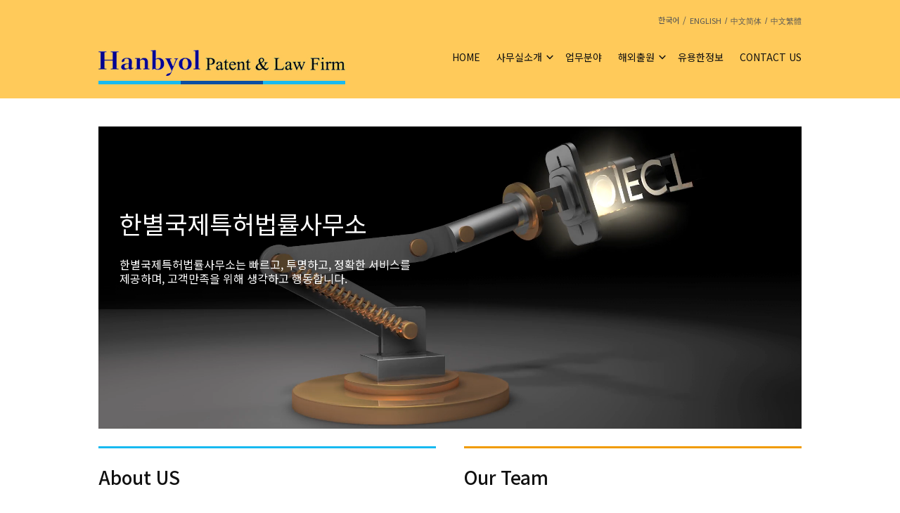

--- FILE ---
content_type: text/html
request_url: http://www.hanbl.com/
body_size: 2709
content:
<!doctype html>
<html lang="ko">
<head>
	<meta http-equiv="Content-Type" content="text/html; charset=utf-8" />
	<meta http-equiv="Content-Script-Type" content="text/javascript" />
	<meta http-equiv="Content-Style-Type" content="text/css" />
	<meta name="viewport" content="width=device-width, initial-scale=1.0, maximum-scale=1.0, minimum-scale=1.0, user-scalable=no, target-densitydpi=medium-dpi">
	<meta name="format-detection" content="telephone=no, address=no, email=no" />
	<meta name="Author">
	<meta name="Keywords">
	<meta name="Description">
	<title>한별국제특허법률사무소</title>
	<link rel="stylesheet" href="css/reset.css?<?php echo time();?>">
	<link rel="stylesheet" href="css/layout.css?<?php echo time();?>">
	<link rel="stylesheet" href="css/bxslider.css">
	<link rel="stylesheet" href="css/responsive.css?<?php echo time();?>">
	<link rel="stylesheet" href="css/slick.css">
	<script src="js/jquery-1.12.4.js"></script>
	<script src="js/jquery.bxslider.js"></script>
	<script src="js/slick.min.js"></script>
	<script src="js/common.js"></script>
</head>
<body><div class="wrap">
<header>
	<div class="header_inner">
		<div class="language">
			<ul>
				<li><a href="index.html">한국어</a></li>
				<li><a href="eng/index.html">ENGLISH</a></li>
				<li><a href="zh_cn/index.html">中文简体</a></li>
				<li><a href="zh_tw/index.html">中文繁體</a></li>
			</ul>
		</div>
		<div class="btn_mobilenav">
			<span></span>
			<span></span>
			<span></span>
		</div>
		<div class="m_gnb">
			<div class="gnb_bg"></div>
			<div class="gnb">
				<div class="top">
					<h1><a href="index.html"></a></h1>
					<ul>
						<li><a href="index.html">한국어</a></li>
						<li><a href="eng/index.html">ENGLISH</a></li>
						<li><a href="zh_cn/index.html">中文简体</a></li>
						<li><a href="zh_tw/index.html">中文繁體</a></li>
					</ul>
				</div>
				<div class="middle">
					<ul>
						<li><a href="index.html">HOME</a></li>
						<li><a>사무실소개</a>
							<dl>
								<dd><a href="about.html">About Us</a></dd>
								<dd><a href="team.html">Our Team</a></dd>
								<!-- <dd><a href="company_contact.html">Contact Us</a></dd> -->
							</dl>
						</li>
						<li><a href="business_field.html">업무분야</a></li>
						<li><a>해외출원</a>
							<dl>
								<dd><a href="overseas.html">출원절차</a></dd>
								<dd><a href="overseas02.html">심사절차</a></dd>
								<dd><a href="overseas03.html">국제출원의 장단점</a></dd>
							</dl>
						</li>
						<li><a href="useful_information.html">유용한정보</a></li>
						<li><a href="contact_us.html">CONTACT US</a>
							<!-- <dl class="depth2">
								<dd><a href="">산업재산권 법령/심사기준</a></dd>
								<dd><a href="">지식재산권 검색/통계</a></dd>
								<dd><a href="">지식재산권 간행물/관련기관</a></dd>
								<dd><a href="">국가별 특허청</a></dd>
							</dl> -->
						</li>
					</ul>
				</div>
			</div>
		</div>
		<nav>
			<h1><a href="index.html"><img src="images/logo.jpg"></a></h1>
			<ul>
				<li><a href="index.html">HOME</a></li>
				<li><a href="about.html">사무실소개</a>
					<dl>
						<dd><a href="about.html">About Us</a></dd>
						<dd><a href="team.html">Our Team</a></dd>
						<!-- <dd><a href="company_contact.html">Contact Us</a></dd> -->
					</dl>
				</li>
				<li><a href="business_field.html">업무분야</a></li>
				<li><a href="overseas.html">해외출원</a>
					<dl>
						<dd><a href="overseas.html">출원절차</a></dd>
						<dd><a href="overseas02.html">심사절차</a></dd>
						<dd><a href="overseas03.html">국제출원의 장단점</a></dd>
					</dl>
				</li>
				<li><a href="useful_information.html">유용한정보</a></li>
				<li><a href="contact_us.html">CONTACT US</a>
					<!-- <dl class="depth2">
						<dd><a href="">산업재산권 법령/심사기준</a></dd>
						<dd><a href="">지식재산권 검색/통계</a></dd>
						<dd><a href="">지식재산권 간행물/관련기관</a></dd>
						<dd><a href="">국가별 특허청</a></dd>
					</dl> -->
				</li>
			</ul>
		</nav>
	</div>
</header>

<div class="visual main obj_roll_sec">
	<div data-no="1" class="slide bg1">
		<div class="container">
			<video loop="loop" muted autoplay playsinline>
               <source src="images/visual_mv.mp4">
            </video>
			<div class="visual_txt_bg"></div>
			<div class="visual_txt">
				<p>한별국제특허법률사무소</p>
				<span>한별국제특허법률사무소는 빠르고, 투명하고, 정확한 서비스를<br> 제공하며, 고객만족을 위해 생각하고 행동합니다.</span>
			</div>
		</div>
	</div>
	<!-- <div data-no="2" class="slide bg1">
		<div class="container">
			<video loop="loop" muted autoplay playsinline>
               <source src="images/visual_mv02.mp4">
            </video>
			<div class="visual_txt_bg"></div>
			<div class="visual_txt">
				<p>한별국제특허법률사무소</p>
				<span>한별국제특허법률사무소는 빠르고, 투명하고, 정확한 서비스를<br> 제공하며, 고객만족을 위해 생각하고 행동합니다.</span>
			</div>
		</div>
	</div>
	<div data-no="3" class="slide bg2">
		<div class="container">
			<video loop="loop" muted autoplay playsinline>
				<source src="images/visual_mv03.mp4">
				</video>
			<div class="visual_txt_bg"></div>
			<div class="visual_txt">
				<p>한별국제특허법률사무소</p>
				<span>한별국제특허법률사무소는 빠르고, 투명하고, 정확한 서비스를<br> 제공하며, 고객만족을 위해 생각하고 행동합니다.</span>
			</div>
		</div>
	</div> -->
	<div data-no="2" class="slide bg2">
		<div class="container">
			<video loop="loop" muted autoplay playsinline>
               <source src="images/visual_mv04.mp4">
            </video>
			<div class="visual_txt_bg"></div>
			<div class="visual_txt">
				<p>한별국제특허법률사무소</p>
				<span>한별국제특허법률사무소는 빠르고, 투명하고, 정확한 서비스를<br> 제공하며, 고객만족을 위해 생각하고 행동합니다.</span>
			</div>
		</div>
	</div>
</div>
<div class="container">
	<div class="contents">
		<div class="main_con01">
			<div class="con_box about">
				<h3>About US</h3>
				<p>한별특허법률사무소는 고객의 아이디어를 국내와 해외에서 경쟁력이 있고 가치 있는 지식재산권으로 만들기 위해, 변리사가 되었을 때의 초심을 잊지 않고, 헌신과 열정으로 최선을 다하겠습니다.</p>
				<a href="about.html">MORE</a>
			</div>
			<div class="con_box team">
				<h3>Our Team</h3>
				<p>한별특허법률사무소는 오랜 실무 경험을 통해 얻은 노하우와 전문성을 갖춘 전문 인력으로 구성되어 있습니다.</p>
				<a href="team.html">MORE</a>
			</div>
		</div>
	</div>
</div>
<footer>
	<div class="footer_inner">
		<p class="company">한별국제특허법률사무소</p>
		<p class="addr">
			<span>서울 강남구 선릉로 604 호산프라자 3층 302호 (삼성동 37)</span>
			<span>대표번호 : 02-558-0733</span>
			<span>E-mail : info@hanbl.com / mail@hanbl.com</span>
		</p>
		<p class="copyright">COPYRIGHT ⓒ 2021 Hanbyol International Patent & Law Firm. <span>ALL RIGHTS RESERVED.</span></p>
	</div>
</footer>
</div></body>
</html>


--- FILE ---
content_type: text/css
request_url: http://www.hanbl.com/css/reset.css?%3C?php%20echo%20time();?%3E
body_size: 1772
content:
@charset "utf-8";
@import url(./icons/fa/css/font-awesome.css);
@import url(./icons/sl/simple-line-icons.css);
@import url(./icons/xi/xeicon.css);

@import url('https://fonts.googleapis.com/css2?family=Noto+Sans+KR:wght@400;500;700&display=swap');

/*기본태그 정의*/
html, body { padding:0;margin:0; font-size:10px; }
body{ font-size:16px; line-height:1.2; color:#000; padding:0; margin:0; letter-spacing: -0.7px; font-family:"Noto Sans KR", "Malgun Gothic","맑은 고딕" ,helvetica, 'Dotum', "Apple SD Gothic Neo", sans-serif;min-width: 320px;width: 100%; }

html, body, div, span,  applet, object, iframe,
h1, h2, h3, h4, h5, h6, p, blockquote, pre,
abbr, acronym, address, big, cite, code,
del, dfn, em, font, img, ins, kbd, q, s, samp,
small, strike, sub, sup, tt, var,
b, u, i, center,
dl, dt, dd, ol, ul, li,
fieldset, form, label, legend,
table, caption, tbody, tfoot, thead, tr, th, td, input { margin: 0;outline: 0;border: 0;padding: 0;vertical-align: top;background: transparent; }

article, aside, details, figcaption, figure,
footer, header, hgroup, menu, nav, section { display: block; }

div,p,h1,h2,h3,h4,h5,h6,ul,ol,li,dl,dt,dd,form,fieldset,legend,input,textarea,button,select { border:0px;padding:0px; margin:0px; font-family:'Noto Sans KR', sans-serif;font-size:13px;line-height:160%; letter-spacing:0px; color:#111;font-weight:300; word-wrap: break-word; word-break: keep-all; }
img {  display:inline-block;border:0px;padding:0px; margin:0px; }
ul,ol,li,dl,dt,dd { list-style:none; }
table,tr,td,th { border:0px;padding:0px; margin:0px;border-spacing:0px; }
i,em { font-style:normal;vertical-align:middle; }

/* 테이블 스타일 초기화 */
table { border-collapse:collapse; border-spacing:0;table-layout:fixed; }

/* 이미지 및 필드셋에서 보더 표시 초기화 */
fieldset,img,iframe { border:0; }
img { vertical-align:middle; }

/* 캡션 텍스트 정렬 초기화 */
caption { text-align:left; }

/* 폼태그의 초기화 */
input, select, button { vertical-align:middle; padding:0 8px; }
button:focus { border:none; outline:none; }

strong { font-weight:500; }

textarea { outline:none; border:1px solid #cbcbcb; width:100%; padding:10px; box-sizing:border-box; }

input[type=text],
input[type=password],
input[type=date] { border:1px solid #cbcbcb; background:#fff; height:34px; line-height:34px; box-sizing:border-box; }
input[type=file] { border:1px solid #cbcbcb; background:#fff; height:34px; line-height:34px; padding:0 5px;  box-sizing:border-box; }
select { background:#fff; height:34px; line-height:34px;  border:1px solid #cbcbcb; min-width:150px; }
input[type=text]:focus,
input[type=password]:focus { border:1px solid #ccc; background:#fafafa; box-shadow:2px 2px 6px #d3d3d3 inset; }
textarea:focus { border:1px solid #ccc; background:#fafafa; box-shadow:2px 2px 6px #d3d3d3 inset; }
input[type=radio] { cursor:pointer; }

input::-webkit-input-placeholder { color:#000; }
input::-moz-placeholder { color:#000; }
input:-ms-input-placeholder { color:#000; }
input:-moz-placeholder { color:#000; }
input::placeholder { color:#000; }

a:link { text-decoration:none; color:inherit; }
a:active { text-decoration:none; color:inherit; }
a:visited { text-decoration:none; color:inherit; }
a:hover { text-decoration:none; color:inherit; }

/* hidden 처리 */
caption { width:0;height:0;font-size:0;line-height:0;overflow:hidden;visibility:hidden; }
legend { width:0;height:0;font-size:0;line-height:0;overflow:hidden;visibility:hidden; }
.hide,hr { position:absolute;top:0;width:0;height:0;font-size:0;line-height:0;overflow:hidden;visibility:hidden; }
i { vertical-align:middle; }

--- FILE ---
content_type: text/css
request_url: http://www.hanbl.com/css/layout.css?%3C?php%20echo%20time();?%3E
body_size: 6390
content:
@charset "utf-8";



.wrap { width:100%;min-width: 320px;overflow:hidden; }

/* header */
header { background:#ffca5a; }

.header_inner { width:1000px; margin:0 auto; position:relative;padding: 20px 0; }

.header_inner .language { display: block;overflow: hidden;margin-bottom: 30px; }
.header_inner .language ul { float: right;box-sizing: border-box;font-size: 0; }
.header_inner .language ul li { display: inline-block;font-size: 11px; }
.header_inner .language ul li + li { margin-left: 5px; }
.header_inner .language ul li a { display: block;color: #555; }
.header_inner .language ul li + li a::before { content: '/';display: inline-block;height: 20px;font-size: 12px;margin-right: 5px; }
.header_inner .language ul li:nth-child(3) { font-family : Helvetica, Arial, "Microsoft Yahei","微软雅黑", STXihei, "华文细黑";font-weight: 500;line-height: 20px; }
.header_inner .language ul li:nth-child(4) { font-family : Helvetica, Arial, "Microsoft Yahei","微软雅黑", STXihei, "华文细黑";font-weight: 500;line-height: 20px; }

.header_inner nav { display: block;position: relative;height: 50px;z-index: 1; }
.header_inner nav > h1 { float: left; }
.header_inner nav > h1 > a > img { width: 100%; }
.header_inner nav > ul { float: right;position: relative; }
.header_inner nav > ul > li { display: inline-block;font-size: 14px;position: relative;margin-right: 30px; }
.header_inner nav > ul > li:last-child { margin-right: 0; }
.header_inner nav > ul > li:nth-child(odd) { margin-right: 20px; }
.header_inner nav > ul > li > a { display: block; }
.header_inner nav > ul > li:nth-child(odd) > a::before { display: none; }
.header_inner nav > ul > li:last-child > a::before { display: none; }
.header_inner nav > ul > li > a::before { position: absolute;top: 0px;right: -20px;display: block;text-align: center;font-size: 18px;line-height: 22px;font-family: 'xeicon' !important;text-rendering: auto;-webkit-font-smoothing: antialiased;-moz-osx-font-smoothing: grayscale;content: "\e942"; }
.header_inner nav > ul > li > a:hover { color: #0c4fa2; }
.header_inner nav > ul > li > dl { display: none;position: absolute;left: -10px;top: 100%; }
.header_inner nav > ul > li > dl > dd { display: block;background: #333;text-align: left;width: 180px;height: 40px;line-height: 40px;padding-left: 10px;box-sizing: border-box;z-index: 2; }
.header_inner nav > ul > li > dl > dd > a { display: block;font-size: 13px;line-height: 40px;color: #fff; }
.header_inner nav > ul > li > dl > dd + dd { border-top: 1px solid #636363; }

.header_inner > nav > ul li:hover > dl { display: block; }
.header_inner > nav > ul li.on { color: #0c4fa2; }

/* 테스트 */
.slide { width: 1000px;margin: 0 auto;position: relative;margin-top: 20px;overflow: hidden;height: 450px;background-size: cover;background-color: #000; }
/* .slide.bg1 { background: url(../images/main_img.jpg)no-repeat center;height: 400px; }
.slide.bg2 { background: url(../images/img_slide01_re.jpg?2)no-repeat center right;height: 400px;background-size: cover;}
.slide.bg3 { background: url(../images/img_slide02.jpg)no-repeat center;height: 400px;background-size: 100% 120%; }
.slide.bg4 { background: url(../images/img_slide03.jpg)no-repeat center;height: 400px;background-size: cover; }
.slide.bg1 { background: url(../images/mv_bg.jpg?2) no-repeat; }
 */

.visual { width: 1000px;margin: 0 auto;position: relative;margin-top: 20px;overflow: hidden;height: 400px;background-size: cover; }
.visual.main { height: 450px; }
.visual img { width: 100%;height: 100%; }

.visual > ul.slick-dots { width:300px;position: absolute;bottom:20px;left:50%;margin-left:-150px;display:block;height:18px;line-height: 18px;font-size:0px;text-align:center;}
.visual > ul.slick-dots > li { display:inline-block;width:10px;height:10px;border:2px solid rgba(0,0,0,0.2);background: rgba(255,255,255,0.2);font-size:0px;border-radius: 50%;cursor: pointer;}
.visual > ul.slick-dots > li > button { display:none; }
.visual > ul.slick-dots > li + li { margin-left:5px; }
.visual > ul.slick-dots > li.slick-active { background:#fff;border:2px solid #fff; }

video { width: 100%;height: 650px;margin-top:-150px; }

button { background: transparent; }
.visual > button { display:block; width:30px;height:100px;line-height:60px;font-size:0px;text-align:center;position: absolute;top:56%;margin-top:-50px;z-index:5; }
.visual > button::before { display:block;height:100px;font-size:30px;line-height:100px;font-family : 'xeicon' !important; text-rendering: auto; -webkit-font-smoothing: antialiased; -moz-osx-font-smoothing: grayscale;text-align: center;color: #fff; }
.visual > button.slick-prev { left:10px;}
.visual > button.slick-prev::before { content: "\e93b";}

.visual > button.slick-next { right:20px;}
.visual > button.slick-next::before { content: "\e93e";}



/* 모바일 메뉴 */
.btn_mobilenav { display: none; }
.m_gnb { display: none; }
.gnb_bg { display: block;background: #000;position: fixed;width: 100%;top: 0;bottom: 0;z-index: 3;margin: 0;overflow-y: auto;right: 0;opacity: .7; }
.gnb { display: block;background: #fff;position: fixed;width: 80%;top: 0;bottom: 0;z-index: 3;margin: 0;overflow-y: auto;right: 0; }
.gnb .top { width: 100%;background: #ffca5a; }
.gnb .top h1 { display: block;width: 180px;background: url(../images/logo.jpg) no-repeat center center;background-size: contain;height: 100px;margin: 0 auto; }
.gnb .top h1 a  { display: block;height: 26px; }
.gnb .top ul { display: block;font-size: 0;text-align: center;background: #fff;border-bottom: 1px solid #ccc;overflow: hidden; }
.gnb .top ul li { display: inline-block;font-size: 14px; }
.gnb .top ul li + li a::before { content: '';width: 1px;height: 12px;display: inline-block;background: #ccc;margin: 0 10px; }
.gnb .top ul li a { display: block;padding: 9px 0; }
.gnb .middle ul { width: 100%;padding-left: 20px;box-sizing: border-box;margin-top: 20px; }
.gnb .middle ul li { display: block;font-size: 20px;line-height: 40px;position: relative;cursor: pointer; }
.gnb .middle ul li a { display: block; }
.gnb .middle ul li:nth-child(2) a::after, .gnb .middle ul li:nth-child(4) a::after { position: absolute;top: 9px;right: 20px;display: block;text-align: center;font-size: 20px;line-height: 22px;font-family: 'xeicon' !important;text-rendering: auto;-webkit-font-smoothing: antialiased;-moz-osx-font-smoothing: grayscale;content: "\e942"; }
.gnb .middle ul li dl { display: none;padding: 10px 0 10px 20px; }
.gnb .middle ul li.on dl { display: block; }
.gnb .middle ul li dl dd { display: block;font-size: 16px;line-height: 25px; }


/* .btn_wrap {  }
.visual .btn_wrap { margin-left: 0;position: static;width: 100%;left: 0;top: 0; }
.visual .btn_wrap button { width: 35px;height: 35px;position: absolute;background: transparent; }
.visual .btn_wrap button.prev { left: 20px;top: 50%;transform: translate(0, -50%); }
.visual .btn_wrap button.prev::before { content: '\e93b';position: absolute;top: 50%;left: 0;display: block;color: #fff;text-align: center;font-size: 30px;line-height: 22px;font-family: 'xeicon' !important;text-rendering: auto;-webkit-font-smoothing: antialiased;-moz-osx-font-smoothing: grayscale;transform: translate(0, -50%); }
.visual .btn_wrap button.next { right: 20px;top: 50%;transform: translate(0, -50%); }
.visual .btn_wrap button.next::before { content: '\e93e';position: absolute;top: 50%;right: 0;display: block;color: #fff;text-align: center;font-size: 30px;line-height: 22px;font-family: 'xeicon' !important;text-rendering: auto;-webkit-font-smoothing: antialiased;-moz-osx-font-smoothing: grayscale;transform: translate(0, -50%); } */


.visual_txt_bg { position: absolute;left: 0;top: 90px;opacity: 0.7;background: linear-gradient(to right, black, transparent);width: 530px;height: 170px; }
.visual_txt { position: absolute;left: 30px;top: 110px; }
.visual_txt > p { display: block;font-size: 35px;color: #fff;margin-bottom: 20px;opacity: 1; }
.visual_txt > span { display: block;font-size: 16px;color: #fff;line-height: 20px; }

.container { overflow: hidden; }
.contents { width: 1000px;margin: 0 auto; }

.contents .main_con01 { display: block;margin-top: 25px;box-sizing: border-box;font-size: 0; }
.contents .main_con01 .con_box { display: inline-block;width: calc(50% - 20px);padding-top: 20px;border-top: 3px solid #18baf0;border-bottom: 1px solid #999;height: 270px;box-sizing: border-box;position: relative; }
.contents .main_con01 .con_box.team { border-top: 3px solid #f09b00; }
.contents .main_con01 .con_box + .con_box { margin-left: 40px; }
.contents .main_con01 .con_box h3 { display: block;font-size: 26px;font-weight: 500;margin-bottom: 30px; }
.contents .main_con01 .con_box p { display: block;font-size: 18px;line-height: 30px;color: #666; }
.contents .main_con01 .con_box a { position: absolute;bottom: 10px;right: 0;background: #666;width: 51px;height: 25px;line-height: 25px;font-size: 12px;color: #d7d7d7;text-align: center;border-top: 1px solid #000; }

footer { display: block;width: 100%;background: #666;margin-top: 70px;overflow: hidden;padding: 20px 0; }
.footer_inner { width: 1000px;margin: 0 auto;text-align: right; }
.footer_inner .company { display: block;font-size: 14px;color: #fff;margin-bottom: 20px; }
.footer_inner .addr { display: inline-block;color: #fff;margin-bottom: 3px; }
.footer_inner .addr span + span::before{ content: '/';display: inline-block;height: 20px;font-size: 12px;margin-right: 5px;color: #999; }
.footer_inner .copyright { display: block;color: #999; }

/* sub page */
.visual.about { margin-top: 40px;background: url(../images/main_img.jpg) no-repeat center; }
.visual.our { margin-top: 40px;background: url(../images/our_team_img04.jpg?2) no-repeat center;background-size: cover; }
.visual.company_contact { margin-top: 40px;background: url(../images/contact_img.png?2) no-repeat center;background-size: cover; }
.visual.business { margin-top: 40px;background: url(../images/img_slide01.jpg?2) no-repeat center;background-size: cover; }
/* .visual.overseas { margin-top: 40px;background: url(../images/img_slide02.jpg) no-repeat center;background-size: cover; } */
.visual.useful_info { margin-top: 40px;background: url(../images/img_slide03.jpg) no-repeat center;background-size: cover; }
.visual.contact { margin-top: 40px;background: url(../images/main_img.jpg) no-repeat center; }

.breadcrumb { margin: 10px 0 50px 0; }
.breadcrumb ul li { display: inline-block;color: #555;font-size: 16px; }
.breadcrumb ul li + li::before { content: '';width: 3px;height: 8px;background: url(../images/icon_dot.png) no-repeat; display: inline-block;margin: 0 5px;vertical-align: middle; }
.breadcrumb ul li.home::before { content: '';width: 16px;height: 13px;background: url(../images/icon_home.png) no-repeat;display: inline-block;margin-right: 5px; }

/* about */
.intro_box { display: block;position: relative;overflow: hidden;margin-bottom: 50px; }
.intro_box.contact { margin-top: 50px; }
.intro_box h2 { display: block;font-size: 32px;font-weight: 500; }
.intro_box h2::before { content: '';width: 35px;height: 4px;background: #f07130;display: block; box-shadow: 3px 3px #e5e5e5; }
.intro_box h3 { font-size: 21px;margin-top: 40px; }
.intro_txt { display: inline-block;width: calc(100% - 351px); }
.intro_txt p { font-size: 16px;margin-top: 20px; }
.intro_img { width: 350px;height: 440px;background: url(../images/intro_img.jpg)no-repeat center;background-size: cover;float: right;margin-top: 40px; }

.intro_txt_sub { display: block;width: 100%; }
.intro_txt_sub p { font-size: 16px;margin-top: 20px; }
.intro_txt_sub.overseas p { font-size: 21px; }


/* team */
.team_profile ul { width: 900px;margin: 0 auto;box-sizing: border-box;font-size: 0; }
.team_profile ul li { display: inline-block;text-align: center;overflow: hidden;position: relative;padding-bottom: 50px;width: 220px; }
.team_profile ul li:nth-child(-n+2) { width: 50%; }
.team_profile ul li:nth-child(-n+2) .txt p { margin-top: 10px; }
.team_profile ul li:nth-child(n+3):nth-child(-n+10) { width: calc(33.333% - 15px);margin-top: 30px;border: 1px solid #ccc;box-sizing: border-box;margin-left: 10px;padding: 20px 0; }
.team_profile ul li:nth-child(n+3):nth-child(-n+10) .txt { padding-bottom: 0; }
.team_profile ul li:nth-child(n+3):nth-child(-n+10) .txt p  { text-align: left; }
.team_profile ul li:nth-child(n+3):nth-child(-n+10) .ds_more  { right: 0;bottom: -11px; }
.team_profile ul li .img { width: 220px;height: 260px;margin: 0 auto;border: 1px solid #ddd;overflow: hidden;position: relative; }
.team_profile ul li .img img { width: 100%; }1
.team_profile ul li .img i { position: absolute;top: 50%;right: 10px;display: block;text-align: center;font-size: 200px;line-height: 22px;font-family: 'xeicon' !important;text-rendering: auto;-webkit-font-smoothing: antialiased;-moz-osx-font-smoothing: grayscale; }
.team_profile ul li .img i::before { content: "\e9f3"; }
.team_profile ul li .txt { width: 220px;display: block;position: relative;padding-bottom: 50px;margin:  0 auto; }
.team_profile ul li .txt p { font-size: 16px;font-weight: 500; }

.ds_more { display: block;position: absolute;bottom: 0;right: 13px;width: 45px;height: 45px;background: #e4e4e4;border-radius: 50%;line-height: 42px;color: #9b9b9b;font-size: 12px; }
.ds_more::after { content: '';width: 20px;height: 10px;background: url(../images/icon_arrow.png) no-repeat;display: inline-block;position: absolute;top: 16px;right: -15px;background-size: contain; }

/* .name_link { margin-top: 40px;border-top: 2px solid #ccc; }
.name_link ul { margin-top: 20px;box-sizing: border-box;font-size: 0; }
.name_link ul li { display: inline-block;width: calc(25% - 20px);text-align: center;border-top: 2px solid #ccc;border-left: 1px solid #ccc;border-right: 1px solid #ccc;border-bottom: 1px solid #ccc;box-sizing: border-box;margin-right: 20px;padding: 10px 0; }
.name_link ul li:nth-child(n+5):nth-child(-n+10) { margin-top: 10px; }
.name_link ul li:hover { background: #f09b00;border-top: 2px solid #f06c2e;color: #fff; }
.name_link ul li a { display: block; } */

.profile_view .profile_view_img { width: 190px;display: inline-block;text-align: center; }
.profile_view .profile_view_img.img_none { display: block;text-align: left; }
.profile_view .profile_view_img img { width: 100%;height: 230px;object-fit: cover; }
.profile_view .profile_view_img h4 { font-weight: 500; font-size: 16px;margin: 10px 0 20px 0; }

.profile_view_txt { display: inline-block;margin-left: 40px;width: calc(100% - 233px); }
.profile_view .profile_view_txt.img_none { margin-left: 0;width: 100%; }
.profile_view .profile_view_txt div { border-bottom: 1px solid #ccc;padding-bottom: 20px; }
.profile_view .profile_view_txt div + div { margin-top: 20px; }
.ds_point { font-size: 20px;font-weight: 500;margin-bottom: 20px;padding-left: 4px; }
.ds_point::before { content: '';width: 2px;height: 14px;background: #f07130;display: inline-block;transform:rotate(35deg);margin-right: 10px;vertical-align: initial;box-shadow: 2px 2px #e5e5e5; }
.profile_view .profile_view_txt div ul { padding-left: 18px; }
.profile_view .profile_view_txt div ul li { font-size: 16px;vertical-align: middle;line-height: 24px;padding-left: 10px;position: relative; }
.profile_view .profile_view_txt div ul li::before { content: '';width: 5px;height: 5px;border-radius: 50%;background: #333;display: block;position: absolute;left: 0;top: 8px; }

/* contact */
.contactus_box ul { margin-top: -20px; }
.contactus_box ul li { display: inline-block;width: calc(50% - 22px);border: 1px solid #eee;border-radius: 5px;height: 230px;padding: 25px 20px 0 115px;box-sizing: border-box;position: relative;margin-bottom: 20px;box-sizing: border-box; }
.contactus_box ul li:nth-child(1),
.contactus_box ul li:nth-child(4),
.contactus_box ul li:nth-child(5) { background: #f09b00;border: 1px solid #f09b00; }
.contactus_box ul li:nth-child(1) h4,
.contactus_box ul li:nth-child(4) h4,
.contactus_box ul li:nth-child(5) h4 { color: #fff; }
.contactus_box ul li:nth-child(1) p,
.contactus_box ul li:nth-child(4) p,
.contactus_box ul li:nth-child(5) p { color: #fff; }
.contactus_box ul li:nth-child(2),
.contactus_box ul li:nth-child(3),
.contactus_box ul li:nth-child(6) { background: #eee; }
.contactus_box ul li:nth-child(2n) { margin-left: 40px; }
.contactus_box ul li h4 { font-size: 22px;font-weight: 500;margin-bottom: 20px; }
.contactus_box ul li::before { content: '';display: inline-block;width: 70px;position: absolute;left: 25px;top: 35px; }
.contactus_box ul li:nth-child(1)::before { background: url(../images/icon_contact01.png)no-repeat;height: 79px; }
.contactus_box ul li:nth-child(2)::before { background: url(../images/icon_contact02.png)no-repeat;height: 66px; }
.contactus_box ul li:nth-child(3)::before { background: url(../images/icon_contact03.png)no-repeat;height: 66px; }
.contactus_box ul li:nth-child(4)::before { background: url(../images/icon_contact04.png)no-repeat;height: 60px; }
.contactus_box ul li:nth-child(5)::before { background: url(../images/icon_contact05.png)no-repeat;height: 42px; }
.contactus_box ul li:nth-child(6)::before { background: url(../images/icon_contact06.png)no-repeat;height: 59px; }
.contactus_box ul li p { font-size: 16px; }

/* .contactus_box ul li.o_line { border-top: 3px solid #f09b00; } */


.tabmenu { width: 80%;display: table;text-align: center;font-size: 0;margin: 60px auto; }
.tabmenu li { display: table-cell;width: 210px;height: 50px;font-size: 16px;color: #666;border: 1px solid #0c4fa2;text-align: center;line-height: 50px;box-sizing: border-box;cursor: pointer;vertical-align: middle; }
.tabmenu li + li { margin-left: 10px;border-left: none; }
.tabmenu li span { display: inline-block;margin-right: 3px; }
.tabmenu li.on { background: #0c4fa2;color: #fff; }

.tab_sec[data-tab="Filing"] .tabmenu li[data-tab="Filing"] { background: #0c4fa2;color: #fff; }
.tab_sec[data-tab="judge"] .tabmenu li[data-tab="judge"] { background: #0c4fa2;color: #fff; }
.tab_sec[data-tab="pros_cons"] .tabmenu li[data-tab="pros_cons"] { background: #0c4fa2;color: #fff; }
.tab_sec[data-tab="industry"] .tabmenu li[data-tab="industry"] { background: #0c4fa2;color: #fff; }
.tab_sec[data-tab="know_search"] .tabmenu li[data-tab="know_search"] { background: #0c4fa2;color: #fff; }
.tab_sec[data-tab="know_agency"] .tabmenu li[data-tab="know_agency"] { background: #0c4fa2;color: #fff; }
.tab_sec[data-tab="patent"] .tabmenu li[data-tab="patent"] { background: #0c4fa2;color: #fff; }

.tab_sec[data-tab="Filing"] .tab_contents[data-tab="Filing"] { display: block; }
.tab_sec[data-tab="judge"] .tab_contents[data-tab="judge"] { display: block; }
.tab_sec[data-tab="pros_cons"] .tab_contents[data-tab="pros_cons"] { display: block; }
.tab_sec[data-tab="industry"] .tab_contents[data-tab="industry"] { display: block; }
.tab_sec[data-tab="know_search"] .tab_contents[data-tab="know_search"] { display: block; }
.tab_sec[data-tab="know_agency"] .tab_contents[data-tab="know_agency"] { display: block; }
.tab_sec[data-tab="patent"] .tab_contents[data-tab="patent"] { display: block; }

.tab_contents { display: none;overflow: hidden; }
/* .tab_contents.on { display: block; } */

.tab_contents > .ds_com > ul > li > div { background: #fff; width: 280px;height: 140px;margin: 10px 0 0 10px;padding: 30px 15px 0 20px;box-sizing: border-box;position: absolute;top: 0;left: 0; }
.tab_contents > .ds_com > ul > li > div > p { font-size: 20px;font-weight: 500;line-height: 22px;margin-bottom: 15px;text-align: left; }
.tab_contents > .ds_com > ul > li > div > p > em + em::before { content: '/';display: inline-block;font-size: 17px;color: #333;margin: 0 3px;line-height: 19px; }
.tab_contents > .ds_com > ul > li > span { display: block;font-size: 16px;text-align: left;color: #666; }
.tab_contents > .ds_com > ul > li > i { display: block;width: 70px;height: 70px;background-color: #f5f5f5;border-radius: 50%;position: absolute;right: 10px;top: 50%;transform: translate(0, -50%);background-repeat: no-repeat;background-position: center; }
.tab_contents > .ds_com > img { display: block;width: 60%;margin: 0 auto; }
.tab_contents > .ds_com > img.mobile { display: none }

.tab_contents > .ds_com > ul { text-align: center;margin-top: -50px; }
.tab_contents > .ds_com > ul > li { display: inline-block;border: 1px solid #ccc;margin-right: 45px;position: relative;margin-top:50px;width: calc(33.333% - 32px);padding: 30px 15px 0 20px;box-sizing: border-box;}
/* .tab_contents > .ds_com > ul > li { display: inline-block;background-color: #fff;width: 300px;height: 160px;background-image: linear-gradient(-45deg, #e9e9e9, #e9e9e9 25%, transparent 25%, transparent 50%, #e9e9e9 50%, #e9e9e9 75%, transparent 75%, transparent);background-size: 5px 5px;margin-right: 45px;position: relative;margin-top:50px; } */
.tab_contents > .ds_com > ul > li:nth-child(3n) { margin-right: 0; }
.tab_contents > .ds_com > ul > li:last-child { background-color: #f09b00;float: right;margin-right: 0; }
.tab_contents > .ds_com > ul > li::after { content: '';display: block;background: url(../images/icon_contact_arrow.png) no-repeat;width: 11px;height: 17px;position: absolute;top: calc(50% - 9px);right: -30px; }
.tab_contents > .ds_com > ul > li:nth-child(3)::after { right: 144px;top: 176px;transform:rotate(90deg); }
.tab_contents > .ds_com > ul > li:nth-child(4)::after { right: 144px;top: 176px;transform:rotate(90deg); }
.tab_contents > .ds_com > ul > li:nth-child(5)::after { left: -30px;transform:rotate(180deg); }
.tab_contents > .ds_com > ul > li:nth-child(6)::after { left: -30px;transform:rotate(180deg); }
.tab_contents > .ds_com > ul > li:nth-child(9)::after { right: 144px;top: 176px;transform:rotate(90deg); }
.tab_contents > .ds_com > ul > li:last-child::after { display: none; }

.ds_com.Filing ul li:nth-child(1) div i { background-image: url(../images/icon_overseas02.png); }
.ds_com.Filing ul li:nth-child(2) div i { background-image: url(../images/icon_overseas02.png); }
.ds_com.Filing ul li:nth-child(3) div i { background-image: url(../images/icon_overseas03.png); }
.ds_com.Filing ul li:nth-child(4) div i { background-image: url(../images/icon_overseas04.png); }
.ds_com.Filing ul li:nth-child(5) div i { background-image: url(../images/icon_overseas05.png); }
.ds_com.Filing ul li:nth-child(6) div i { background-image: url(../images/icon_overseas06.png); }
.ds_com.Filing ul li:nth-child(7) div i { background-image: url(../images/icon_overseas07.png); }
.ds_com.Filing ul li:nth-child(8) div i { background-image: url(../images/icon_overseas08.png); }
.ds_com.Filing ul li:nth-child(9) div i { background-image: url(../images/icon_overseas09.png); }
.ds_com.Filing ul li:nth-child(10) div i { background-image: url(../images/icon_overseas09.png); }

.ds_com.judge ul li:nth-child(1) div i { background-image: url(../images/icon_overseas11.png); }
.ds_com.judge ul li:nth-child(2) div i { background-image: url(../images/icon_overseas12.png); }
.ds_com.judge ul li:nth-child(3) div i { background-image: url(../images/icon_overseas13.png); }
.ds_com.judge ul li:nth-child(4) div i { background-image: url(../images/icon_overseas14.png); }
.ds_com.judge ul li:nth-child(5) div i { background-image: url(../images/icon_overseas15.png); }
.ds_com.judge ul li:nth-child(6) div i { background-image: url(../images/icon_overseas16.png); }
.ds_com.judge ul li:nth-child(7) div i { background-image: url(../images/icon_overseas17.png); }
.ds_com.judge ul li:nth-child(8) div i { background-image: url(../images/icon_overseas18.png); }
.ds_com.judge ul li:nth-child(9) div i { background-image: url(../images/icon_overseas19.png); }
.ds_com.judge ul li:nth-child(10) div i { background-image: url(../images/icon_overseas09.png); }

.tab_contents > .pros_cons > h5 { font-size: 20px; }
.tab_contents > .pros_cons + .pros_cons { margin-top: 70px; }
.tab_contents > .pros_cons > ul > li { display: block;margin-bottom: 30px;font-size: 16px; }
.tab_contents > .pros_cons > ul > li > .title { font-size: 18px;font-weight: 500;color: #333;margin-bottom: 5px; }
.tab_contents > .pros_cons > ul > li > .text { font-size: 16px;color: #555; }

.blue { color: #0c4fa2; }
.orange { color: #f07130 }

/* 유용한정보 */
.ds_com.useful ul { display: block;box-sizing: border-box;font-size: 0; }
.ds_com.useful ul li { height: 150px; }
.tab_contents > .ds_com.useful > ul > li { display: inline-block;background-color: #fff;width: 300px;height: 160px;background-image: linear-gradient(-45deg, #e9e9e9, #e9e9e9 25%, transparent 25%, transparent 50%, #e9e9e9 50%, #e9e9e9 75%, transparent 75%, transparent);background-size: 5px 5px;position: relative; }
/* .ds_com.useful ul li div { height: 130px;padding: 20px 15px 0 20px; } */
.ds_com.useful ul li .ds_more { bottom: 15px;right: 15px;background: #f07130;color: #fff; }
.ds_com.useful ul li .ds_more::after { display: none; }
.ds_com.useful ul li::after { display: none; }
.ds_com.useful ul li:last-child { background-color: #fff; }
.ds_com.know_search ul li:last-child { float: left; }
.ds_com.patent ul li:nth-child(4) { float: left; }
.ds_com.patent ul li:nth-child(4) > div > p > span { display: block;font-family : Helvetica, Arial, "Microsoft Yahei","微软雅黑", STXihei, "华文细黑";font-weight: 500;margin-top: 3px; }
.ds_com.patent ul li:nth-child(5) { float: left; }


/* company contact */
.consult ul li { display: inline-block;width: calc(33.333% - 16px);border-top: 3px solid #333;border-bottom: 1px solid #999;height: 200px; }
.consult ul li:nth-child(2) { border-top: 3px solid #f09b00; }
.consult ul li + li { margin-left: 20px; }
.consult ul li p { font-size: 22px;font-weight: 500;text-align: left;margin: 20px 0; }
.consult ul li p::before { content: '';width: 22px;display: inline-block;height: 15px;margin-right: 10px;vertical-align: middle; }
.consult ul li:nth-child(1) p::before { background: url(../images/icon_consult01.png)no-repeat;height: 22px; }
.consult ul li:nth-child(2) p::before { background: url(../images/icon_consult02.png)no-repeat;height: 22px; }
.consult ul li:nth-child(3) p::before { background: url(../images/icon_consult03.png)no-repeat;height: 23px; }
.consult ul li span { display: block;text-align: left;color: #666;font-size: 16px;line-height: 24px; }

/* map */
.map { margin-top: 50px; }



--- FILE ---
content_type: text/css
request_url: http://www.hanbl.com/css/bxslider.css
body_size: 760
content:
.bx-wrapper { position:relative; margin:0 auto; padding:0; *zoom: 1; }
.bx-wrapper img { max-width: 100%;  display: block;background-size: cover;}

/* PAGER */
.bx-wrapper .bx-pager { text-align: center;position: absolute;top: 400px;left: 50%; }
.bx-wrapper .bx-pager .bx-pager-item,
.bx-wrapper .bx-controls-auto .bx-controls-auto-item { display: inline-block;*zoom: 1;*display: inline; vertical-align:middle;width: 10px;height: 10px;border-radius: 50%;background: #333;text-indent: -9999px;margin-left: 10px;}
.bx-wrapper .bx-controls-auto .bx-controls-auto-item .bx-pager-link { display: block; }
.bx-wrapper .bx-controls-auto .bx-controls-auto-item .bx-pager-link.active { background: #fff; }

/* DIRECTION CONTROLS (NEXT / PREV) */
.bx-wrapper .bx-controls-direction a {position:absolute; outline:0; width:9px; height:14px; text-indent:-9999px; margin-top:5px;}
.bx-wrapper .bx-controls-direction a.disabled {display: none; }

/* AUTO CONTROLS (START / STOP) */
.bx-wrapper .bx-controls-auto {text-align: center; float:right; margin-left:10px;}


/* PAGER WITH AUTO-CONTROLS HYBRID LAYOUT */
.bx-wrapper .bx-controls.bx-has-controls-auto.bx-has-pager .bx-pager {float:left; width:calc(100% - 35); }
.bx-wrapper .bx-controls.bx-has-controls-auto.bx-has-pager .bx-controls-auto { }

/* IMAGE CAPTIONS */
.bx-wrapper .bx-caption {position: absolute;bottom: 0;left: 0;background: #666; width: 100%; }
.bx-wrapper .bx-caption span {color:#fff; display:block; padding: 10px; }




--- FILE ---
content_type: text/css
request_url: http://www.hanbl.com/css/responsive.css?%3C?php%20echo%20time();?%3E
body_size: 2190
content:
@media all and (max-width:999.99px) {

	body.on { overflow: hidden; }

	.wrap { min-width: 320px;width: 100%; }

	.header_inner { width: 100%; }
	.header_inner .language {display: none; }
	.header_inner nav { height: auto; }
	.header_inner nav > ul { display: none; }
	.header_inner nav > h1 { float: none;width: 180px;margin: 0 auto; }

	.btn_mobilenav { display: block;width:25px; height:18px; cursor:pointer; position:absolute;left:10px; top:24px;z-index: 99999; }
	.btn_mobilenav span { display:inline-block; width:20px; height:2px; background:#111; position:absolute; transition: all .4s; -webkit-transition: all .4s; }
	.btn_mobilenav span:nth-child(1) { top:0; }
	.btn_mobilenav span:nth-child(2) { top:8px; }
	.btn_mobilenav span:nth-child(3) { bottom:0; }
	.btn_mobilenav.on { top:22px;z-index: 999; }
	.btn_mobilenav.on span { background:#fff; transition: all .4s; -webkit-transition: all .4s;z-index: 4; }
	.btn_mobilenav.on span:nth-child(1) { transform:rotate(45deg); top:8px; }
	.btn_mobilenav.on span:nth-child(2) { width:0; }
	.btn_mobilenav.on span:nth-child(3) { transform:rotate(138deg); top:8px; }
	.nav_depth2 { display: none; }

	.btn_mobilenav.on .mobile_gnb { display: block; }

	.gnb .top ul li { font-size: 12px; }
	.gnb .top ul li + li a::before { margin: 0 7px; }

	.visual { width: 100%;height: 300px; }
	.visual.main { height: 230px; }
	.visual_txt_bg { top: 12%;width: 50%;height: 110px; }

	.slide.bg1 { height: 250px;background-size: 100% 250px; }
	.slide.bg2 { height: 250px;background-size: 100% 250px; }
	.slide.bg3 { height: 250px;background-size: 100% 250px; }
	.slide.bg4 { height: 250px;background-size: 100% 250px; }
	video { width: 100%;height: 650px;margin-top:-219px; }

	.visual_txt { top: 16%;left: 10px; }
	.visual_txt > p { font-size: 24px;margin-bottom: 0; }
	.visual_txt > span { font-size: 14px; }
	.visual_txt > span br { display: none; }


	.contents { width: 100%;padding: 0 10px;box-sizing: border-box; }
	.contents .main_con01 .con_box { display: block;width: 100%;height: auto;padding-bottom: 60px; }
	.contents .main_con01 .con_box h3 { font-size: 20px;margin-bottom: 15px; }
	.contents .main_con01 .con_box p { font-size: 15px;line-height: 20px; }
	.contents .main_con01 .con_box br { display: none; }
	.contents .main_con01 .con_box + .con_box { margin-left: 0;margin-top: 50px; }

	.footer_inner { width: 100%;text-align: center; }
	.footer_inner .addr { font-size: 12px; }
	.footer_inner .copyright { font-size: 11px; }
	.footer_inner .copyright span { display: block; }

	.intro_box h2 { font-size: 24px; }
	.intro_box h2::before { width: 26px; }
	.intro_box h3 { font-size: 18px; }
	.intro_txt_sub.overseas p { font-size: 18px; }
	.intro_box h3 br { display: none; }

	.intro_txt { width: 100%; }
	.intro_txt br { display: none; }
	.intro_img { display: none; }

	.contactus_box ul li { display: block;width: 100%;height: auto;padding-bottom: 25px; }
	.contactus_box ul li:nth-child(2n) { margin-left: 0; }

	.consult ul li { display: block;width: 100%;height: auto;padding-bottom: 20px;border-bottom: none; }
	.consult ul li:last-child {border-bottom: 1px solid #999 }
	.consult ul li + li { margin-left: 0; }

	.map iframe { height: 300px; }

	.team_profile ul { width: 100%; }
	.name_link ul li:nth-child(n+5):nth-child(-n+10) { margin-top: 0; }

	.name_link ul { padding-top: 20px;margin-left: -10px; }
	.name_link ul li { width: calc(50% - 10px);margin-bottom: 10px;margin-right: 0;margin-left: 10px; }

	.profile_view .profile_view_img { width: 100%;height: auto;display: block; }
	.profile_view .profile_view_img img { object-fit: contain; }
	.profile_view_txt { display: block;margin-left: 0;width: 100%; }

	.tabmenu { width: 100%; }
	.tabmenu li { width: 33.333%;font-size: 13px; }
	.tabmenu li + li { margin-left: 0;border-left: none; }
	.tabmenu li span {  }

	.tab_contents > img { display: block; }
	.tab_contents > .ds_com ul { display: none; }

	.useful_info .tabmenu li { width: 25%;font-size: 12px; }

	.ds_com.useful ul { display: block; }
	/* .ds_com.useful ul li { margin-right: 10px; }
	.ds_com.useful ul li:nth-child(2n) { margin-left: 15px; } */
	.ds_com.useful ul li::after { display: none; }
	.ds_com.useful ul li:last-child { float: none; }

	.tab_contents > .pros_cons + .pros_cons { margin-top: 50px; }

	.tab_contents > .ds_com > img.pc { display: none }
	.tab_contents > .ds_com > img.mobile { display: block }

	.tab_contents > .pros_cons > h5 { font-size: 18px; }

	.ds_com.patent ul li:nth-child(4) { float: none; }

	.tab_contents > .ds_com > img { width: 100%; }

	.contactus_box ul li:nth-child(3) { background: #f09b00;border: 1px solid #f09b00; }
	.contactus_box ul li:nth-child(3) h4 { color: #fff; }
	.contactus_box ul li:nth-child(3) p { color: #fff; }
	.contactus_box ul li:nth-child(4) { background: #eee;border: 1px solid #eee; }
	.contactus_box ul li:nth-child(4) h4 { color: #111; }
	.contactus_box ul li:nth-child(4) p { color: #111; }


}

@media all and (max-width:640px) {


	.team_profile ul li:nth-child(n+3):nth-child(-n+10) { width: calc(50% - 10px);padding: 20px 10px; }
	.team_profile ul li:nth-child(n+3):nth-child(-n+10) .ds_more { right: 30px; }

	.ds_com.useful ul li { display: inline-block; }

	.tab_contents > .ds_com > ul > li { width: calc(50% - 8px); }
	.tab_contents > .ds_com > ul > li > div { width: 93%; }

	.useful_info .tabmenu li { width: 25%;font-size: 12px;line-height: 15px; }
	/* .useful_info .tabmenu li:nth-child(2) { line-height: 15px;padding-top: 15px; }
	.useful_info .tabmenu li:nth-child(3) { line-height: 15px;padding-top: 10px; }
	.useful_info .tabmenu li:nth-child(4) { line-height: 15px;padding-top: 15px; } */

	/* .bx-wrapper img { max-width: 100%;height: 250px; display: block;background-size: cover; } */

	.tab_contents > .ds_com > ul > li { margin-right: 10px; }
	.tab_contents > .ds_com > ul > li { width: calc(50% - 10px); }
	.tab_contents > .ds_com > ul > li:nth-child(3n) { margin-right: 10px; }
}

@media all and (max-width:450px) {

	.team_profile ul { width: 100%; }
	.team_profile ul li { display: block; }
	.team_profile ul li:nth-child(-n+2) { width: 100% }
	.team_profile ul li:nth-child(n+3):nth-child(-n+10) { width: 100%;margin-left: 0; }

	.tab_contents > img { display: none; }
	.tab_contents > .ds_com ul { display: block; }

	.tab_contents > .ds_com > ul > li { margin-right: 0; }
	.tab_contents > .ds_com > ul > li::after { transform:rotate(90deg);right: 50%;top: 176px;margin-right: -5px; }
	.tab_contents > .ds_com > ul > li:nth-child(3)::after { right: 50%; }
	.tab_contents > .ds_com > ul > li:nth-child(4)::after { right: 50%; }
	.tab_contents > .ds_com > ul > li:nth-child(5)::after, .tab_contents > .ds_com > ul > li:nth-child(6)::after { left: 50%;top: 176px;transform:rotate(90deg); }
	.tab_contents > .ds_com > ul > li:nth-child(9)::after { right: 50%; }
	.tab_contents > .ds_com > ul > li:last-child { float: none; }

	.useful_info .tabmenu li { width: 25%;font-size: 12px;line-height: 15px; }
	/* .useful_info .tabmenu li:nth-child(2) { line-height: 15px;padding-top: 15px; }
	.useful_info .tabmenu li:nth-child(3) { line-height: 15px;padding-top: 10px; }
	.useful_info .tabmenu li:nth-child(4) { line-height: 15px;padding-top: 15px; } */

	.ds_com.useful ul li { margin-left: 0 }
	.tab_contents > .ds_com.useful > ul > li::after { display: none; }

	.ds_com.useful ul li:nth-child(2n) { margin-left: 0; }
	.tab_contents > .ds_com > ul > li { width: 100% }
	.tab_contents > .ds_com > ul > li > div { width: 95%; }

	.contactus_box ul li { padding: 130px 20px 25px 21px; }

}

@media all and (max-width:350px) {

	.contactus_box ul li p br { display: none; }
	.tab_contents > .pros_cons > ul > li > .text br { display: none; }

	/* .useful_info .tabmenu li { width: 25%;font-size: 12px;line-height: 15px;padding-top: 8px; }
	.useful_info .tabmenu li:nth-child(2) { line-height: 15px;padding-top: 10px; }
	.useful_info .tabmenu li:nth-child(3) { line-height: 15px;padding-top: 1px; }
	.useful_info .tabmenu li:nth-child(4) { line-height: 15px;padding-top: 15px; } */


}

--- FILE ---
content_type: application/javascript
request_url: http://www.hanbl.com/js/common.js
body_size: 431
content:
$(document).ready(function(){
	$('.btn_mobilenav').on("click", function () {
		$(this).toggleClass('on');
		$('body').toggleClass('on');
		$(this).next('.m_gnb').toggle();
	});
	$('.gnb .middle ul li').on("click", function () {
		$(this).toggleClass('on');
	});
	$(document).on("click", "li[data-tab]", function() {
		var tab_parent = $(this).closest('.tab_sec').attr('data-tab', $(this).data('tab'));
	});

});
$(document).ready(function(){
	$(".obj_roll_sec").slick({
		slide: 'div',
		autoplay: true,
		autoplaySpeed:5000,
		speed:1000,
		dots: false,
		arrows:false,
		fade: false,
	});
});
